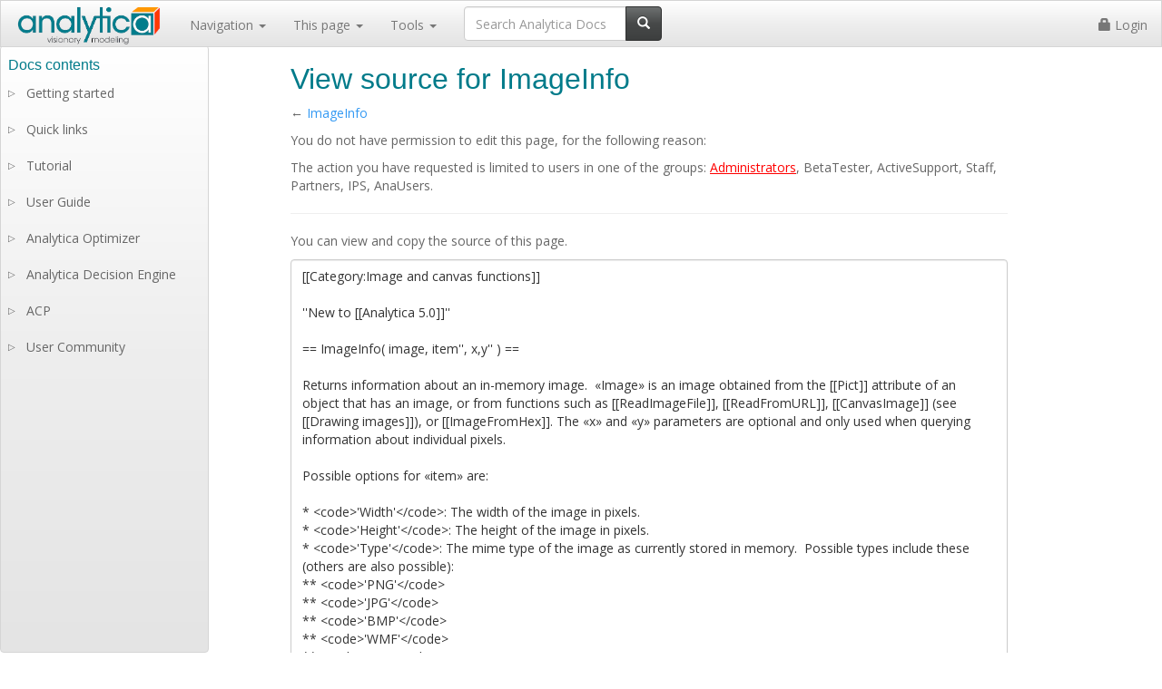

--- FILE ---
content_type: text/html; charset=UTF-8
request_url: https://docs.analytica.com/index.php?title=ImageInfo&action=edit
body_size: 5457
content:
 <!DOCTYPE html>
<html class="client-nojs" lang="en" dir="ltr">
<head>
<meta charset="UTF-8"/>
<title>View source for ImageInfo - Analytica Docs</title>
<script>document.documentElement.className="client-js";RLCONF={"wgBreakFrames":!0,"wgSeparatorTransformTable":["",""],"wgDigitTransformTable":["",""],"wgDefaultDateFormat":"dmy","wgMonthNames":["","January","February","March","April","May","June","July","August","September","October","November","December"],"wgRequestId":"ac737edd4bc1af04bdec317c","wgCSPNonce":!1,"wgCanonicalNamespace":"","wgCanonicalSpecialPageName":!1,"wgNamespaceNumber":0,"wgPageName":"ImageInfo","wgTitle":"ImageInfo","wgCurRevisionId":50961,"wgRevisionId":0,"wgArticleId":14001,"wgIsArticle":!1,"wgIsRedirect":!1,"wgAction":"edit","wgUserName":null,"wgUserGroups":["*"],"wgCategories":[],"wgPageContentLanguage":"en","wgPageContentModel":"wikitext","wgRelevantPageName":"ImageInfo","wgRelevantArticleId":14001,"wgIsProbablyEditable":!1,"wgRelevantPageIsProbablyEditable":!1,"wgRestrictionEdit":[],"wgRestrictionMove":[],"wgULSAcceptLanguageList":[],"wgULSCurrentAutonym":"English","wgVisualEditor":{
"pageLanguageCode":"en","pageLanguageDir":"ltr","pageVariantFallbacks":"en"},"wgSmjUseCdn":!0,"wgSmjUseChem":!0,"wgSmjDisplayMath":[],"wgSmjExtraInlineMath":[],"wgSmjScale":1,"wgSmjEnableMenu":!0,"wgSmjDisplayAlign":"left","wgCommentsSortDescending":!1,"wgULSPosition":"personal","wgEditSubmitButtonLabelPublish":!1};RLSTATE={"site.styles":"ready","noscript":"ready","user.styles":"ready","user":"ready","user.options":"loading","ext.comments.css":"ready","ext.uls.pt":"ready","ext.visualEditor.desktopArticleTarget.noscript":"ready","ext.luminahierarchy.early":"ready","mediawiki.legacy.commonPrint":"ready","skins.lumina.styles":"ready"};RLPAGEMODULES=["ext.SimpleMathJax","mediawiki.action.edit.collapsibleFooter","site","mediawiki.page.startup","mediawiki.page.ready","ext.LuminaMarkup.main","ext.comments.js","ext.uls.interface","ext.visualEditor.desktopArticleTarget.init","ext.visualEditor.targetLoader","ext.ldchtmlextensions.main","ext.luminahierarchy.main","skins.lumina.js"];</script>
<script>(RLQ=window.RLQ||[]).push(function(){mw.loader.implement("user.options@1hzgi",function($,jQuery,require,module){/*@nomin*/mw.user.tokens.set({"patrolToken":"+\\","watchToken":"+\\","csrfToken":"+\\"});
});});</script>
<link rel="stylesheet" href="/load.php?lang=en&amp;modules=ext.comments.css%7Cext.luminahierarchy.early%7Cext.uls.pt%7Cext.visualEditor.desktopArticleTarget.noscript%7Cmediawiki.legacy.commonPrint%7Cskins.lumina.styles&amp;only=styles&amp;skin=lumina"/>
<script async="" src="/load.php?lang=en&amp;modules=startup&amp;only=scripts&amp;raw=1&amp;skin=lumina"></script>
<meta name="ResourceLoaderDynamicStyles" content=""/>
<link rel="stylesheet" href="/load.php?lang=en&amp;modules=site.styles&amp;only=styles&amp;skin=lumina"/>
<meta name="generator" content="MediaWiki 1.35.9"/>
<meta name="robots" content="noindex,nofollow"/>
<link rel="shortcut icon" href="/favicon-32x32.png"/>
<link rel="search" type="application/opensearchdescription+xml" href="/opensearch_desc.php" title="Analytica Docs (en)"/>
<link rel="EditURI" type="application/rsd+xml" href="https://docs.analytica.com/api.php?action=rsd"/>
<link rel="alternate" type="application/atom+xml" title="Analytica Docs Atom feed" href="/index.php?title=Special:RecentChanges&amp;feed=atom"/>
<link rel="canonical" href="https://docs.analytica.com/index.php/ImageInfo"/>
<meta name="viewport" content="width=device-width, initial-scale=1" />
<link href='https://fonts.googleapis.com/css?family=Open+Sans' rel='stylesheet' type='text/css'>
<!--[if lt IE 9]><script src="/resources/lib/html5shiv/html5shiv.js"></script><![endif]-->
</head>
<body class="mediawiki ltr sitedir-ltr mw-hide-empty-elt ns-0 ns-subject page-ImageInfo rootpage-ImageInfo skin-lumina action-edit">

	<!-- Fixed navbar -->
	<nav class="navbar navbar-default navbar-fixed-top">
		<div class="container-fluid">
			<div class="navbar-header">
				<button type="button" class="navbar-toggle collapsed" data-toggle="collapse" data-target="#navbar"
						aria-expanded="false" aria-controls="navbar">
					<span class="sr-only">Toggle navigation</span>
					<span class="icon-bar"></span>
					<span class="icon-bar"></span>
					<span class="icon-bar"></span>
				</button>
				<a class="navbar-brand" href="https://docs.analytica.com/index.php/Analytica_Docs">
				<!--[DP111819] change the width and height to be a multiple of the resolution of the resized new logo = 980 X 280, divide by 7. Otherwise small letters look bad-->
					<img style="display: inline-block; position:relative; top:-12px;" src="/skins/lumina/assets/img/logo.png" width="163" height="47"/>

				</a>
			</div>
			<div id="navbar" class="navbar-collapse collapse">
				<ul class="nav navbar-nav">
					<li class="dropdown">
						<a href="#" class="dropdown-toggle" data-toggle="dropdown" role="button" aria-haspopup="true"
						   aria-expanded="false">
							Navigation <span class="caret"></span>
						</a>
						<ul class="dropdown-menu">
							<li><a href="https://docs.analytica.com/index.php/Analytica_Docs">Analytica Docs home</a></li>
							<li role="separator" class="divider"></li>
							<!--<li><a href="#">FAQs</a></li>
							<li><a href="#">Key concepts</a></li>
							<li><a href="#">Modelers Guide</a></li>
							<li><a href="#">Functions</a></li>
							<li><a href="#">Examples</a></li>
							<li><a href="#">Analytica Cloud Player</a></li>
							<li><a href="#">Optimizer</a></li>
							<li><a href="#">ADE Guide</a></li>-->
							<li id="n-Functions-by-category"><a href="/index.php/Functions_by_category">Functions by category</a></li><li id="n-Contents-of-User-Guide"><a href="/index.php/Contents_of_User_Guide">Contents of User Guide</a></li><li id="n-Recent-changes"><a href="/index.php/Special:RecentChanges">Recent changes</a></li><li id="n-Help-on-wiki-editing"><a href="https://www.mediawiki.org/wiki/Special:MyLanguage/Help:Contents">Help on wiki editing</a></li><li role="separator" class="divider"></li><li id="n-Lumina-site"><a href="http://www.lumina.com/" rel="nofollow">Lumina site</a></li><li id="n-Buy-or-upgrade-Analytica"><a href="https://www.lumina.com/purchase-analytica/" rel="nofollow">Buy or upgrade Analytica</a></li>                <!--
					<li role="separator" class="divider"></li>
                	<li><a href="http://www.lumina.com/" target="_blank">Lumina site</a></li>
					<li><a href="https://www.lumina.com/purchase-analytica/" target="_blank"><b>Buy or upgrade Analytica</b></a></li>
                -->
										</ul>
					</li>
					<li class="dropdown">
						<a href="#" class="dropdown-toggle" data-toggle="dropdown" role="button" aria-haspopup="true"
						   aria-expanded="false">
							This page <span class="caret"></span>
						</a>
						<ul class="dropdown-menu">
							                                <li><a id="ca-talk" href="/index.php?title=Talk:ImageInfo&action=edit&redlink=1">Discussion</a></li>
                 <li role="separator" class="divider"></li> 							                <li><a id="ca-view" href="/index.php/ImageInfo">View</a></li>
                            <li><a id="ca-viewsource" href="/index.php?title=ImageInfo&action=edit">View source</a></li>
                            <li><a id="ca-history" href="/index.php?title=ImageInfo&action=history">History</a></li>
            													</ul>
					</li>
					<li class="dropdown">
						<a href="#" class="dropdown-toggle" data-toggle="dropdown" role="button" aria-haspopup="true"
						   aria-expanded="false">
							Tools <span class="caret"></span>
						</a>
						<ul class="dropdown-menu">
							<li id="t-whatlinkshere"><a href="/index.php/Special:WhatLinksHere/ImageInfo" title="A list of all wiki pages that link here [j]" accesskey="j">What links here</a></li><li id="t-recentchangeslinked"><a href="/index.php/Special:RecentChangesLinked/ImageInfo" rel="nofollow" title="Recent changes in pages linked from this page [k]" accesskey="k">Related changes</a></li><li id="t-specialpages"><a href="/index.php/Special:SpecialPages" title="A list of all special pages [q]" accesskey="q">Special pages</a></li><li id="t-info"><a href="/index.php?title=ImageInfo&amp;action=info" title="More information about this page">Page information</a></li>						</ul>
					</li>
					<li>
						<div class="pull-right" id="searchbox">
							        <form class="navbar-form" role="search" id="searchform" action="/index.php">
            <div class="input-group">
                <input type="text" id="searchInput" class="form-control" placeholder="Search Analytica Docs" name="search" value="">
                <div class="input-group-btn">
                    <button class="btn btn-default" type="submit" id="mw-searchButton"><i class="glyphicon glyphicon-search"></i>
                    </button>
                </div>
            </div>
            <input type="hidden" value="Special:Search" name="title"/>        </form>
        						</div>
					</li>
				</ul>


				<ul class="nav navbar-nav navbar-right" id="user-panel">
					                <li><a href="/index.php?title=Special:UserLogin&returnto=ImageInfo&returntoquery=action%3Dedit"><i class="glyphicon glyphicon-lock"></i> Login</a></li>
                            				</ul>
			</div>
			<!--/.nav-collapse -->
		</div>
	</nav>

	<div class="container">

		<div id="content" role="main" class="mw-body-primary">

			<h1 id="firstHeading" class="firstHeading" lang="en"><span dir="auto">View source for ImageInfo</span></h1>

			<div id="contentSub">← <a href="/index.php/ImageInfo" title="ImageInfo">ImageInfo</a></div>

			<div id="bodyContent" class="mw-body">

				<!-- bodycontent -->
				<div id="mw-content-text"><p>You do not have permission to edit this page, for the following reason:
</p>
<div class="permissions-errors">
<p>The action you have requested is limited to users in one of the groups: <a href="/index.php?title=Project:Administrators&amp;action=edit&amp;redlink=1" class="new" title="Project:Administrators (page does not exist)">Administrators</a>, BetaTester, ActiveSupport, Staff, Partners, IPS, AnaUsers.
</p>
</div><hr />
<p>You can view and copy the source of this page.
</p><textarea readonly="" accesskey="," id="wpTextbox1" cols="80" rows="25" style="" class="mw-editfont-monospace" lang="en" dir="ltr" name="wpTextbox1">[[Category:Image and canvas functions]]

''New to [[Analytica 5.0]]''

== ImageInfo( image, item'', x,y'' ) ==

Returns information about an in-memory image.  «Image» is an image obtained from the [[Pict]] attribute of an object that has an image, or from functions such as [[ReadImageFile]], [[ReadFromURL]], [[CanvasImage]] (see [[Drawing images]]), or [[ImageFromHex]]. The «x» and «y» parameters are optional and only used when querying information about individual pixels.

Possible options for «item» are:

* &lt;code>'Width'&lt;/code>: The width of the image in pixels.
* &lt;code>'Height'&lt;/code>: The height of the image in pixels.
* &lt;code>'Type'&lt;/code>: The mime type of the image as currently stored in memory.  Possible types include these (others are also possible):
** &lt;code>'PNG'&lt;/code>
** &lt;code>'JPG'&lt;/code>
** &lt;code>'BMP'&lt;/code>
** &lt;code>'WMF'&lt;/code>
** &lt;code>'TIF'&lt;/code>
* &lt;code>'BitsPerPixel'&lt;/code>: The color depth. The most common values are 24 (8 bits each for red, green and blue) and 32 (8 bits each for alpha, red, green and blue).
* &lt;code>'Color'&lt;/code>: (new to [[Analytica 5.1]]) The color of the pixel at «x», «y» as an [[Color_parameters#Color_integers|ARGB color integer].
*&lt;code>'Red'&lt;/code>: (new to [[Analytica 5.1]]) The red component of the color of the pixel at «x», «y» on a scale from 0.0 to 1.0.
*&lt;code>'Green'&lt;/code>: (new to [[Analytica 5.1]]) The green component of the color of the pixel at «x», «y» on a scale from 0.0 to 1.0.
*&lt;code>'Blue'&lt;/code>: (new to [[Analytica 5.1]]) The blue component of the color of the pixel at «x», «y» on a scale from 0.0 to 1.0.
*&lt;code>'Alpha'&lt;/code>: (new to [[Analytica 5.1]]) The alpha (opaqueness) component of the color of the pixel at «x», «y» on a scale from 0.0 to 1.0. A value of 0.0 means fully transparent, a value of 1.0 means fully opaque. This is only meaningful when the image has 32-bits per pixel.
*&lt;code>'Red255'&lt;/code>: (new to [[Analytica 5.1]]) The red component of the color of the pixel at «x», «y» as an integer from 0 to 255.
*&lt;code>'Green255'&lt;/code>: (new to [[Analytica 5.1]]) The green component of the color of the pixel at «x», «y» as an integer from 0 to 255.
*&lt;code>'Blue255'&lt;/code>: (new to [[Analytica 5.1]]) The blue component of the color of the pixel at «x», «y» as an integer from 0 to 255.
*&lt;code>'Alpha255'&lt;/code>: (new to [[Analytica 5.1]]) The alpha (opaqueness) component of the color of the pixel at «x», «y» as an integer from 0 to 255. A value of 0 means fully transparent, a value of 255 means fully opaque. This is only meaningful when the image has 32-bits per pixel.

When using the pixel color options, pass arrays for «x» and «y» to "explode" the image, or a subset of the image, in a single call.

== See Also ==
* [[ReadImageFile]]
* [[ReadFromURL]]
* [[Drawing images]]
</textarea><div class="templatesUsed"></div><p id="mw-returnto">Return to <a href="/index.php/ImageInfo" title="ImageInfo">ImageInfo</a>.</p>
</div>				<!-- /bodycontent -->
													<!-- catlinks -->
					<div id="catlinks" class="catlinks catlinks-allhidden" data-mw="interface"></div>					<!-- /catlinks -->
													<!-- dataAfterContent -->
					<div id='mw-data-after-content'>
	<div id="skin-comments-section"><div id="c-handle">Comments <i class="caret"></i> </div><div class="comments-body"><div class="c-order">
			<div class="c-order-select">
<p class="mw-empty-elt">				</p><form name="ChangeOrder" action="">
					<select name="TheOrder">
						<option value="0">Sort by date</option>
						<option value="1">Sort by score</option>
					</select>
				</form>
<p class="mw-empty-elt"></p>
			</div>
			<div id="spy" class="c-spy">
<p>				<a href="javascript:void(0)">Enable comment auto-refresher</a>
</p>
			</div>
			<div class="visualClear"></div>
		</div>
<p>		<br />
</p>
<div id="allcomments"></div><form action="" method="post" name="commentForm">
<p>You are not allowed to post comments.</p></form>
<p class="mw-empty-elt"></p>
<a id="end" rel="nofollow"></a></div></div>
</div>
					<!-- /dataAfterContent -->
								<!-- debughtml -->
									<!-- /debughtml -->

			</div>

		</div>

	</div>
	<!-- /container -->

	<!-- footer -->
	<footer class="footer">
		<div class="container">

			<div class="pull-left">
				<a href="http://www.lumina.com/">
					<img style="display: inline-block; position:relative; top: -15px;" src="/skins/lumina/assets/img/luminaLogo.png" width="134" height="70"/>
				</a>
			</div>

			<ul class="nav navbar-nav pull-right"><li><a href="/index.php/Analytica_Docs" title="Analytica Docs">Home Page</a></li>
<li><a href="/index.php/Keyboard_Shortcuts" title="Keyboard Shortcuts">Shortcuts</a></li>
<li><a href="/index.php/Contents_of_User_Guide" title="Contents of User Guide">User Guide</a></li>
<li><a href="/index.php/Functions_by_category" title="Functions by category">Functions</a></li>
<li><a href="/index.php/Modelling_Guide" title="Modelling Guide">Modelling guide</a></li></ul>
<hr />
<p><br />
</p>
<div style="text-align:center"> Learn more <a rel="nofollow" class="external text" href="https://analytica.com/">about Analytica</a> or try our <a rel="nofollow" class="external text" href="https://analytica.com/products/free/">free edition</a>.</div>			
		</div>
	</footer> <!-- /footer -->


        
<script>(RLQ=window.RLQ||[]).push(function(){mw.log.warn("This page is using the deprecated ResourceLoader module \"mediawiki.legacy.commonPrint\".\nUse ResourceLoaderSkinModule");mw.config.set({"wgBackendResponseTime":35});});</script>
<!-- GA4 code here -->
<script>
window.dataLayer = window.dataLayer || [];
function gtag(){dataLayer.push(arguments);}
gtag('js', new Date());
gtag('set', 'linker', {
'domains': ['analytica.com','lumina.com']
})
gtag('config', 'G-EHEMWT40VX');
</script>
<!-- GA4 code end -->

</body>
</html>
